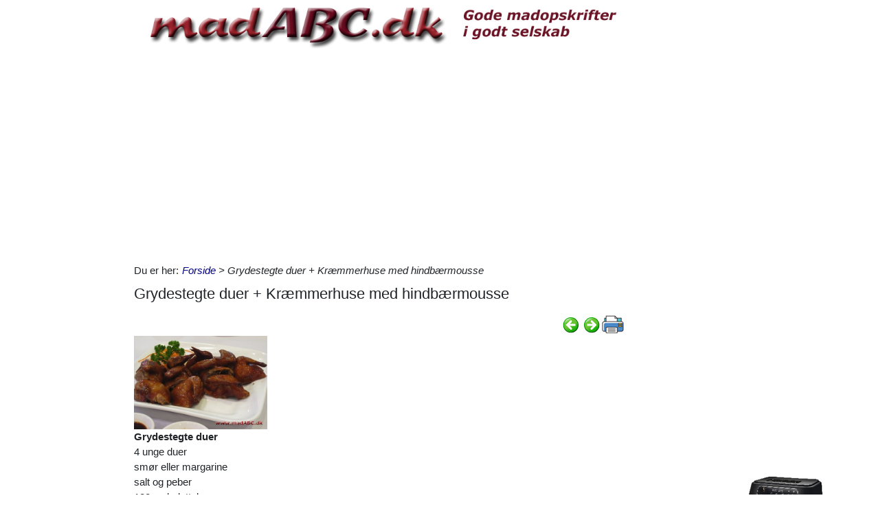

--- FILE ---
content_type: text/html; charset=utf-8
request_url: https://www.madabc.dk/Itempages/itemview.aspx?type=print
body_size: 981
content:


<!DOCTYPE html PUBLIC "-//W3C//DTD XHTML 1.0 Transitional//EN" "http://www.w3.org/TR/xhtml1/DTD/xhtml1-transitional.dtd">

<html xmlns="http://www.w3.org/1999/xhtml">
<head><title>

</title></head>
<body>
    <form method="post" action="./itemview.aspx?type=print" id="form1">
<div class="aspNetHidden">
<input type="hidden" name="__VIEWSTATE" id="__VIEWSTATE" value="q58ucsfEh4dpESSdwLU3JN0aFx8m6pUHtyGiaaHjdo8E1bYZ0Pqe3oPC+TpTLVGss58Xk74CCiNPIltH0/2goi3GcZiyAFMUYjFMdFBOTSQ=" />
</div>

<div class="aspNetHidden">

	<input type="hidden" name="__VIEWSTATEGENERATOR" id="__VIEWSTATEGENERATOR" value="F1E29DFB" />
</div>
    <div id="content">
        <ul id="ItemViewList">
	<li><a href="/default.aspx?dbid=1b77f661-4567-4217-b35d-00127f530ada">Fiber- og frugtbr&#248;d</a></li><li><a href="/default.aspx?dbid=a8655b3b-7347-4855-b5a5-000fff24a7c0">Kylling p&#229; katalansk</a></li><li><a href="/default.aspx?dbid=baa2a13d-168a-4688-8a85-000c9fcef1cf">Mangosalat med kylling</a></li><li><a href="/default.aspx?dbid=f74ba32e-7bcc-4a3f-a3e7-000aa1f12e19">Hybenchutney</a></li><li><a href="/default.aspx?dbid=ea1e2ea3-c0dd-475a-9e37-000a0b481149">Marineret svinekotelet med for&#229;rsl&#248;g og kartofler</a></li><li><a href="/default.aspx?dbid=63826082-2e53-4001-a3fa-00099aeaa914">Fl&#248;debagte kartofler og broccoli med roastbeef</a></li><li><a href="/default.aspx?dbid=13be4151-8a54-45b5-b4ef-0007d23c35c9">Sennepssauce 2</a></li><li><a href="/default.aspx?dbid=cc29c32b-30f6-4832-8b55-0005c9f51afd">Bagekartofler med salat</a></li><li><a href="/default.aspx?dbid=7828c990-2e45-4ca4-8d57-000312765dd1">Fyldte urtesnegle</a></li><li><a href="/default.aspx?dbid=a2de9dc0-f5aa-4d3e-a917-00005f51ba7b">T&#248;rstegt krydret k&#248;d</a></li>
</ul>
    </div>
    </form>
</body>
</html>


--- FILE ---
content_type: text/html; charset=utf-8
request_url: https://www.google.com/recaptcha/api2/aframe
body_size: 270
content:
<!DOCTYPE HTML><html><head><meta http-equiv="content-type" content="text/html; charset=UTF-8"></head><body><script nonce="GfZgllmFRqY7qIvCyzp96Q">/** Anti-fraud and anti-abuse applications only. See google.com/recaptcha */ try{var clients={'sodar':'https://pagead2.googlesyndication.com/pagead/sodar?'};window.addEventListener("message",function(a){try{if(a.source===window.parent){var b=JSON.parse(a.data);var c=clients[b['id']];if(c){var d=document.createElement('img');d.src=c+b['params']+'&rc='+(localStorage.getItem("rc::a")?sessionStorage.getItem("rc::b"):"");window.document.body.appendChild(d);sessionStorage.setItem("rc::e",parseInt(sessionStorage.getItem("rc::e")||0)+1);localStorage.setItem("rc::h",'1769408246357');}}}catch(b){}});window.parent.postMessage("_grecaptcha_ready", "*");}catch(b){}</script></body></html>